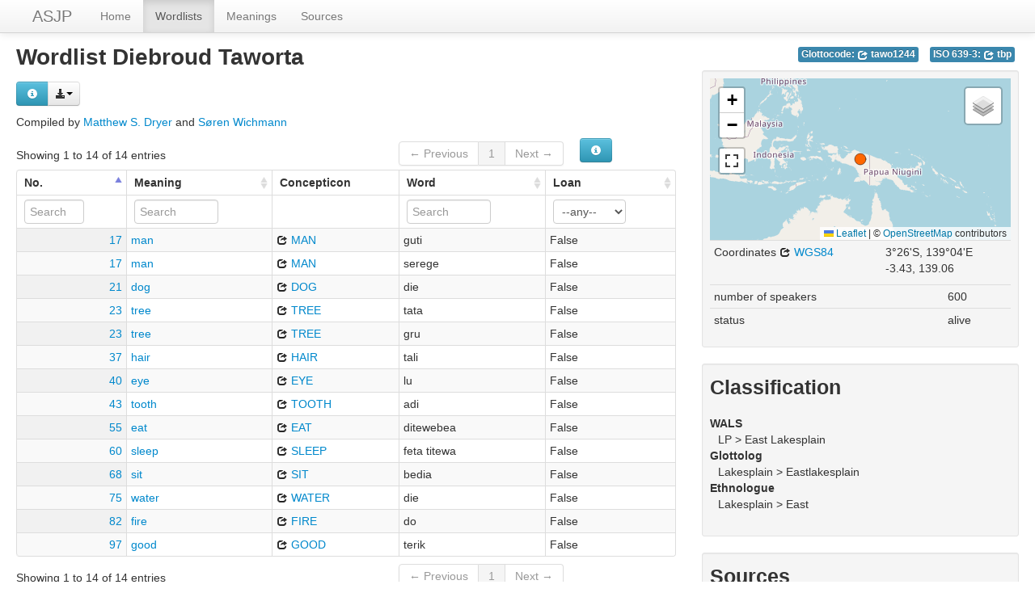

--- FILE ---
content_type: text/html; charset=utf-8
request_url: https://asjp.clld.org/languages/DIEBROUD_TAWORTA
body_size: 5559
content:
<!DOCTYPE html>
<html lang="en">
    
    
    <head>
        <meta charset="utf-8">
        <title>
            The ASJP Database -
            Wordlist Diebroud Taworta
        </title>
        <meta name="viewport" content="width=device-width, initial-scale=1.0">
        <meta name="description" content="">
        <meta name="author" content="">
        <link rel="shortcut icon"
              href="https://asjp.clld.org/static/favicon.png?v=3b7ca80fc000d6f963321264967171e0"
              type="image/x-icon" />

        <link href="https://asjp.clld.org/clld-static/css/packed.269bc361.css" rel="stylesheet">

        <script src="https://asjp.clld.org/clld-static/js/packed.74d7fd0e.js"></script>

        <link rel="unapi-server" type="application/xml" title="unAPI" href="https://asjp.clld.org/unapi">
        <script src="https://asjp.clld.org/_js"></script>
         
    </head>
    <body id="r-language">
        

        <div id="top" class="navbar navbar-static-top">
            <div class="navbar-inner">
                <div class="container-fluid">
                    <a class="btn btn-navbar" data-toggle="collapse" data-target=".nav-collapse">
                        <span class="icon-bar"></span>
                        <span class="icon-bar"></span>
                        <span class="icon-bar"></span>
                    </a>
                    
    <a href="https://asjp.clld.org/" class="brand">ASJP</a>

                    <div class="nav-collapse collapse">
                        <ul class="nav">
                        
                            <li id="menuitem_dataset" class="">
                                <a href="https://asjp.clld.org/" title="Home">Home</a>
                            </li>
                        
                            <li id="menuitem_languages" class="active">
                                <a href="https://asjp.clld.org/languages" title="Wordlists">Wordlists</a>
                            </li>
                        
                            <li id="menuitem_parameters" class="">
                                <a href="https://asjp.clld.org/parameters" title="Meanings">Meanings</a>
                            </li>
                        
                            <li id="menuitem_sources" class="">
                                <a href="https://asjp.clld.org/sources" title="Sources">Sources</a>
                            </li>
                        </ul>
                    
                    </div><!--/.nav-collapse -->
                </div>
            </div>
        </div>

        <div class="container-fluid">
            <abbr class="unapi-id" title="https%3A%2F%2Fasjp.clld.org%2Flanguages%2FDIEBROUD_TAWORTA"></abbr>
                <div class="row-fluid">
                    <div class="span8">
                    








<h2>Wordlist Diebroud Taworta</h2>
<p>
    <div><div class="btn-group right"><button class="btn btn-info dl-widget-IRepresentation" data-content="&lt;div&gt;&lt;p&gt;You may download alternative representations of the data on
&amp;#34;Diebroud Taworta&amp;#34; by clicking the button &lt;i class=&#34;icon-download-alt&#34;&gt;&lt;/i&gt;&lt;/p&gt;&lt;dl&gt;&lt;dt&gt;ASJP text format&lt;/dt&gt;&lt;dd&gt;The ASJP wordlist format suitable as input for the ASJP software.
    &lt;/dd&gt;&lt;/dl&gt;&lt;/div&gt;" type="button"><i class="icon-info-sign icon-white"></i></button><a class="btn dropdown-toggle" data-toggle="dropdown" href="#" id="rsc-dl-opener"><i class="icon-download-alt"></i><span class="caret"></span></a><ul class="dropdown-menu"><li><a href="#" id="rsc-dl-json" onclick="document.location.href = CLLD.route_url(&#34;language_alt&#34;, {&#34;ext&#34;: &#34;json&#34;, &#34;id&#34;: &#34;DIEBROUD_TAWORTA&#34;}); return false;">JSON</a></li><li><a href="#" id="rsc-dl-n3" onclick="document.location.href = CLLD.route_url(&#34;language_alt&#34;, {&#34;ext&#34;: &#34;n3&#34;, &#34;id&#34;: &#34;DIEBROUD_TAWORTA&#34;}); return false;">RDF serialized as n3</a></li><li><a href="#" id="rsc-dl-nt" onclick="document.location.href = CLLD.route_url(&#34;language_alt&#34;, {&#34;ext&#34;: &#34;nt&#34;, &#34;id&#34;: &#34;DIEBROUD_TAWORTA&#34;}); return false;">RDF serialized as nt</a></li><li><a href="#" id="rsc-dl-rdf" onclick="document.location.href = CLLD.route_url(&#34;language_alt&#34;, {&#34;ext&#34;: &#34;rdf&#34;, &#34;id&#34;: &#34;DIEBROUD_TAWORTA&#34;}); return false;">RDF serialized as xml</a></li><li><a href="#" id="rsc-dl-ttl" onclick="document.location.href = CLLD.route_url(&#34;language_alt&#34;, {&#34;ext&#34;: &#34;ttl&#34;, &#34;id&#34;: &#34;DIEBROUD_TAWORTA&#34;}); return false;">RDF serialized as turtle</a></li><li><a href="#" id="rsc-dl-txt" onclick="document.location.href = CLLD.route_url(&#34;language_alt&#34;, {&#34;ext&#34;: &#34;txt&#34;, &#34;id&#34;: &#34;DIEBROUD_TAWORTA&#34;}); return false;">ASJP text format</a></li></ul></div><script>    $(document).ready(function() {
        $('.dl-widget-IRepresentation').clickover({
            html: true,
            title: 'Download information',
            placement: 'right',
            trigger: 'click'
        });
    });</script></div>
</p>
<p>
    Compiled by <span><a class="Contributor" href="https://asjp.clld.org/contributors/MSD" title="Matthew S. Dryer">Matthew S. Dryer</a> and <a class="Contributor" href="https://asjp.clld.org/contributors/SW" title="Søren Wichmann">Søren Wichmann</a></span>
</p>
<table id="Words" cellpadding="0" cellspacing="0" border="0" class="table table-bordered order-column compact stripe">
    <thead>
        <tr>
                    <th>No.</th>
                    <th>Meaning</th>
                    <th>Concepticon</th>
                    <th>Word</th>
                    <th>Loan</th>
        </tr>
    </thead>
    <thead>
        <tr>
                <th style="text-align: left;">
                            <input type="text" name="id" id="dt-filter-id" value="" placeholder="Search" class="input-mini control" />
                </th>
                <th style="text-align: left;">
                            <input type="text" name="meaning" id="dt-filter-meaning" value="" placeholder="Search" class="input-small control" />
                </th>
                <th style="text-align: left;">
                        <input type="text" name="concepticon" id="dt-filter-concepticon" value="" class="search_init control" style="display: none;"/>
                </th>
                <th style="text-align: left;">
                            <input type="text" name="name" id="dt-filter-name" value="" placeholder="Search" class="input-small control" />
                </th>
                <th style="text-align: left;">
                            <select  class="select control input-small" name="loan" id="dt-filter-loan">
                                <option value="">--any--</option>
                                        <option value="True">True</option>
                                        <option value="False">False</option>
                            </select>
                </th>
        </tr>
    </thead>
    <tbody>
    </tbody>
</table>
<script>
$(document).ready(function() {
    CLLD.DataTable.init("Words", "<div class=\"\"><button class=\"btn btn-info dl-widget-IIndex\" data-content=\"&lt;div&gt;&lt;dl&gt;&lt;p&gt;Columns containing numeric data may be filtered giving an upper and/or lower bound in the form &amp;#34;&amp;lt;5&amp;#34; or a range in the form &amp;#34;-2..20&amp;#34;.&lt;/p&gt;&lt;/dl&gt;&lt;/div&gt;\" type=\"button\"><i class=\"icon-info-sign icon-white\"></i></button></div>", {"language": {"paginate": {"next": "Next", "previous": "Previous", "first": "First", "last": "Last"}, "emptyTable": "No data available in table", "info": "Showing _START_ to _END_ of _TOTAL_ entries", "infoEmpty": "Showing 0 to 0 of 0 entries", "infoFiltered": "(filtered from _MAX_ total entries)", "lengthMenu": "Show _MENU_ entries", "loadingRecords": "Loading...", "processing": "Processing...", "search": "Search:", "zeroRecords": "No matching records found"}, "bServerSide": true, "bProcessing": true, "sDom": "<'dt-before-table row-fluid'<'span4'i><'span6'p><'span2'f<'Words-toolbar'>>r>t<'span4'i><'span6'p>", "bAutoWidth": false, "sPaginationType": "bootstrap", "aoColumns": [{"sName": "id", "sTitle": "No.", "sClass": "right"}, {"sName": "meaning", "sTitle": "Meaning"}, {"sName": "concepticon", "sTitle": "Concepticon", "bSortable": false, "bSearchable": false}, {"sName": "name", "sTitle": "Word"}, {"sName": "loan", "sTitle": "Loan"}], "iDisplayLength": 100, "aLengthMenu": [[50, 100, 200], [50, 100, 200]], "sAjaxSource": "https://asjp.clld.org/values?language=DIEBROUD_TAWORTA"});
});
</script>
<script>    $(document).ready(function() {
        $('.dl-widget-IIndex').clickover({
            html: true,
            title: 'Column information',
            placement: 'left',
            trigger: 'click'
        });
    });</script>




                    </div>
                    <div id="sidebar" class="span4">
                        
    <div style="margin-top: 5px;">
    
    
    <ul class="inline codes pull-right">
            
            <li>
                <span class="large label label-info">
                    Glottocode:
                    <span class="language_identifier glottolog"><a href="http://glottolog.org/resource/languoid/id/tawo1244" style="color: white;" title="tawo1244"><i class="icon-share icon-white"></i> tawo1244</a></span>
                </span>
            </li>
            
            <li>
                <span class="large label label-info">
                    ISO 639-3:
                    <span class="language_identifier iso639-3"><a href="https://iso639-3.sil.org/code/tbp" style="color: white;" title="tbp"><i class="icon-share icon-white"></i> tbp</a></span>
                </span>
            </li>
    </ul>

    </div>
    <br clear="both" />
    
    <div class="well well-small">
            
        <div id="map-container">
    <div id="map" style="position: relative; width: 100%; height: 200px;"> </div>
    <script>$(window).load(function() {CLLD.map("map", {"DIEBROUD_TAWORTA": {"type": "FeatureCollection", "properties": {"layer": ""}, "features": [{"type": "Feature", "properties": {"icon": "[data-uri]", "language": {"pk": 8474, "wordlist_pk": 8474, "code_wals": null, "code_iso": "tbp", "code_glottolog": "tawo1244", "classification_wals": "LP.EAST_LakesPlain", "classification_ethnologue": "LakesPlain,East", "classification_glottolog": "LakesPlain,EastLakesPlain", "number_of_speakers": 600, "recently_extinct": false, "long_extinct": false, "year_of_extinction": null, "txt": "DIEBROUD_TAWORTA{LP.EAST_LakesPlain|LakesPlain,East@LakesPlain,EastLakesPlain}\n 1   -3.43  139.06         600         tbp\n17 man\tguti, serege //\n21 dog\tdie //\n23 tree\ttata, gru //\n37 hair\ttali //\n40 eye\tlu //\n43 tooth\tadi //\n55 eat\tditewebea //\n60 sleep\tfeta titewa //\n68 sit\tbedia //\n75 water\tdie //\n82 fire\tdo //\n97 good\tterik //", "wals_genus": "EAST_LakesPlain", "wals_family": "LP", "ethnologue_family": "LakesPlain", "glottolog_family": "LakesPlain", "jsondata": {}, "id": "DIEBROUD_TAWORTA", "name": "Diebroud Taworta", "description": null, "markup_description": null, "latitude": -3.43, "longitude": 139.06}, "name": "Diebroud Taworta"}, "geometry": {"type": "Point", "coordinates": [139.06, -3.43]}, "id": "DIEBROUD_TAWORTA"}]}}, {"center": [-3.43, 139.06], "zoom": 3, "no_popup": true, "no_link": true, "sidebar": true});});</script>
</div>

        <div><table class="table table-condensed"><tr><td>Coordinates <a href="https://en.wikipedia.org/wiki/World_Geodetic_System_1984" title="WGS84"><i class="icon-share"></i> WGS84</a></td><td><span>3°26&#39;S, 139°04&#39;E</span><br /><span class="geo">-3.43, 139.06</span></td></tr></table></div>
        <table class="table table-condensed">
            <tbody>
                <tr>
                    <td>number of speakers</td>
                    <td>600</td>
                </tr>
                <tr>
                    <td>status</td>
                    <td>
                        alive
                    </td>
                </tr>
            </tbody>
        </table>
    
            <p></p>
    </div>

    
    <div class="well well-small">
        <h3>Classification</h3>
            
        <dl>
            <dt>WALS</dt>
            <dd>LP &gt; East Lakesplain</dd>
            <dt>Glottolog</dt>
            <dd>Lakesplain &gt; Eastlakesplain</dd>
            <dt>Ethnologue</dt>
            <dd>Lakesplain &gt; East</dd>
        </dl>
    
            <p></p>
    </div>

    
    <div class="well well-small">
        <h3>Sources</h3>
            
        
    <dl>
        <dt style="clear: right;"><a class="Source" href="https://asjp.clld.org/sources/2208" title="Voorhoeve 1975">Voorhoeve 1975</a></dt>
        <dd id="2081">Languages of Irian Jaya Checklist, Canberra: Pacific Linguistics.</dd>
    </dl>
    
    <script src="https://books.google.com/books?jscmd=viewapi&bibkeys=&callback=CLLD.process_gbs_info">
    </script>


    
            <p></p>
    </div>


                    </div>
                </div>
            <div class="row-fluid">
                <div class="span12">
                <footer>
                
                    <div class="row-fluid" style="padding-top: 15px; border-top: 1px solid black;">
                        <div class="span3">
                            <a href="https://www.eva.mpg.de"
                               title="Max Planck Institute for Evolutionary Anthropology, Leipzig">
                                <img width="80" src="https://asjp.clld.org/clldmpg-static/minerva.png" />
                            </a>
                        </div>
                        <div class="span6" style="text-align: center;">
                            
                            <a rel="license" href="https://creativecommons.org/licenses/by/4.0/">
                                <img alt="License" style="border-width:0" src="https://asjp.clld.org/clld-static/images/cc-by.png" />
                            </a>
                            <br />
                            
                            <span class="Dataset" href="http://purl.org/dc/dcmitype/Dataset" property="dct:title" rel="dct:type" xmlns:dct="http://purl.org/dc/terms/">The ASJP Database</span>
                            edited by
                            <span xmlns:cc="https://creativecommons.org/ns#"
                                  property="cc:attributionName"
                                  rel="cc:attributionURL">
                                Wichmann, Søren &amp; Brown, Cecil H. &amp; Holman, Eric W. &amp; Dryer, Matthew S. &amp; Ran, Qibin
                           </span>
                            
                            <br />
                            is licensed under a
                            <a rel="license" href="https://creativecommons.org/licenses/by/4.0/">
                                Creative Commons Attribution 4.0 International License</a>.
                        </div>
                        <div class="span3" style="text-align: right;">
                                <a class="clld-privacy-policy" href="https://www.eva.mpg.de/privacy-policy.html">Privacy Policy</a><br/>
                            <a class="clld-disclaimer" href="https://asjp.clld.org/legal">Disclaimer</a>
                            <br/>
                            <a href="https://github.com/clld/asjp">
                                <i class="icon-share">&nbsp;</i>
                                Application source
                                    (v18-26-g60d57ad)
                                on<br/>
                                <img height="25" src="https://asjp.clld.org/clld-static/images/GitHub_Logo.png" />
                            </a>
                        </div>
                    </div>
                
                </footer>
                </div>
            </div>
        </div>

        <div id="Modal" class="modal hide fade" tabindex="-1" role="dialog" aria-labelledby="ModalLabel" aria-hidden="true">
            <div class="modal-header">
                <button type="button" class="close" data-dismiss="modal" aria-hidden="true">×</button>
                <h3 id="ModalLabel"></h3>
            </div>
            <div id="ModalBody" class="modal-body">
            </div>
        </div>

        <script>
             
        </script>
    </body>
</html>
